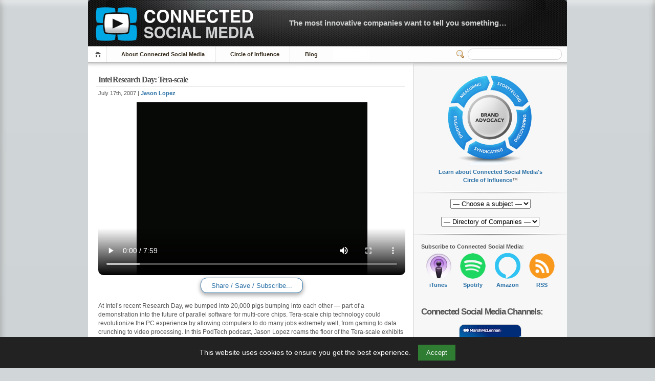

--- FILE ---
content_type: text/html; charset=UTF-8
request_url: https://connectedsocialmedia.com/103/intel-research-day-tera-scale/
body_size: 15496
content:
 <!-- Prevent direct access -->

 <!-- Prevent direct access -->

<!DOCTYPE html PUBLIC "-//W3C//DTD XHTML 1.1//EN" "http://www.w3.org/TR/xhtml11/DTD/xhtml11.dtd">


<html lang="en" xmlns="http://www.w3.org/1999/xhtml">
<head profile="http://gmpg.org/xfn/11">
    <meta name="viewport" content="width=device-width, initial-scale=1">
    <meta http-equiv="Content-Language" CONTENT="EN-US">
	<meta http-equiv="Content-Type" content="text/html; charset=UTF-8" />
 
	<title>Intel Research Day: Tera-scale | Connected Social Media</title>
	
	  

	<meta name="description" content="At Intel&#8217;s recent Research Day, we bumped into 20,000 pigs bumping into each other &#8212; part of a demonstration into the future of parallel software for multi-core chips. Tera-scale chip technology could revolutionize the PC experience by allowing computers to [See the full post&hellip;]" />
	<meta name="keywords" content="Gaming, Intel, multi-core, parallel software, Research Day, Tera-scale, Connected Social Media, Corporate, Intel, Research@Intel" />
	<meta name="robots" content="index,follow">
	<meta property="og:title" content="Intel Research Day: Tera-scale" />
	<meta property="og:description" content="At Intel&#8217;s recent Research Day, we bumped into 20,000 pigs bumping into each other &#8212; part of a demonstration into the future of parallel software for multi-core chips. Tera-scale chip technology could revolutionize the PC experience by allowing computers to [See the full post&hellip;]" />
	<meta property="og:type" content="article" />
	<meta property="og:url" content="https://connectedsocialmedia.com/103/intel-research-day-tera-scale/" />
	<meta property="og:site_name" content="Connected Social Media" />
<meta name="twitter:card" content="summary_large_image" />
<meta name="twitter:title" content="Intel Research Day: Tera-scale" />
<meta name="twitter:description" content="At Intel&#8217;s recent Research Day, we bumped into 20,000 pigs bumping into each other &#8212; part of a demonstration into the future of parallel software for multi-core chips. Tera-scale chip technology could revolutionize the PC experience by allowing computers to [See the full post&hellip;]" />
<meta name="twitter:image" content="https://media7.connectedsocialmedia.com/intel/07/PID_103/Podtech_Intel_Research_Day_Terascale.jpg" />

	<link rel="canonical" href="https://connectedsocialmedia.com/103/intel-research-day-tera-scale/" />
	 <!-- Prevent direct access -->
<script type="application/ld+json">{"@context":"https://schema.org","@graph":[{"@type":"VideoObject","name":"Intel Research Day: Tera-scale","description":"At Intel&#8217;s recent Research Day, we bumped into 20,000 pigs bumping into each other &#8212; part of a demonstration into the future of parallel software for multi-core chips. Tera-scale chip technology could revolutionize the PC experience by allowing computers to [See the full post&hellip;]","uploadDate":"2007-07-17T18:27:19-07:00","contentUrl":"https://media7.connectedsocialmedia.com/intel/07/PID_103/Podtech_Intel_Research_Day_Terascale_ipod.mp4","thumbnailUrl":"https://media7.connectedsocialmedia.com/intel/07/PID_103/Podtech_Intel_Research_Day_Terascale.jpg"},{"@type":"NewsArticle","headline":"Intel Research Day: Tera-scale","description":"At Intel&#8217;s recent Research Day, we bumped into 20,000 pigs bumping into each other &#8212; part of a demonstration into the future of parallel software for multi-core chips. Tera-scale chip technology could revolutionize the PC experience by allowing computers to [See the full post&hellip;]","datePublished":"2007-07-17T18:27:19-07:00","mainEntityOfPage":{"@type":"WebPage","@id":"https://connectedsocialmedia.com/103/intel-research-day-tera-scale/"},"author":{"@type":"Organization","name":"Connected Social Media","url":"https://connectedsocialmedia.com"},"publisher":{"@type":"Organization","name":"Connected Social Media","logo":{"@type":"ImageObject","url":"https://connectedsocialmedia.com/images/Connected_Social_Media_Logo_400.jpg"}},"image":{"@type":"ImageObject","url":"https://media7.connectedsocialmedia.com/intel/07/PID_103/Podtech_Intel_Research_Day_Terascale.jpg"}},{"@type":"BreadcrumbList","itemListElement":[{"@type":"ListItem","position":1,"name":"Connected Social Media","item":"https://connectedsocialmedia.com/category/connected-social-media/"},{"@type":"ListItem","position":2,"name":"Corporate","item":"https://connectedsocialmedia.com/category/corporate/"},{"@type":"ListItem","position":3,"name":"Intel","item":"https://connectedsocialmedia.com/category/intel/"},{"@type":"ListItem","position":4,"name":"Research@Intel","item":"https://connectedsocialmedia.com/category/research-intel/"}]}]}</script>			<meta property="og:image" content="https://media7.connectedsocialmedia.com/intel/07/PID_103/Podtech_Intel_Research_Day_Terascale.jpg" />
		
	


<!-- Favicon Meta -->	
<link rel="apple-touch-icon-precomposed" sizes="57x57" href="https://connectedsocialmedia.com/favicomatic/apple-touch-icon-57x57.png" />
<link rel="apple-touch-icon-precomposed" sizes="114x114" href="https://connectedsocialmedia.com/favicomatic/apple-touch-icon-114x114.png" />
<link rel="apple-touch-icon-precomposed" sizes="72x72" href="https://connectedsocialmedia.com/favicomatic/apple-touch-icon-72x72.png" />
<link rel="apple-touch-icon-precomposed" sizes="144x144" href="https://connectedsocialmedia.com/favicomatic/apple-touch-icon-144x144.png" />
<link rel="apple-touch-icon-precomposed" sizes="60x60" href="https://connectedsocialmedia.com/favicomatic/apple-touch-icon-60x60.png" />
<link rel="apple-touch-icon-precomposed" sizes="120x120" href="https://connectedsocialmedia.com/favicomatic/apple-touch-icon-120x120.png" />
<link rel="apple-touch-icon-precomposed" sizes="76x76" href="https://connectedsocialmedia.com/favicomatic/apple-touch-icon-76x76.png" />
<link rel="apple-touch-icon-precomposed" sizes="152x152" href="https://connectedsocialmedia.com/favicomatic/apple-touch-icon-152x152.png" />
<link rel="icon" type="image/png" href="https://connectedsocialmedia.com/favicomatic/favicon-196x196.png" sizes="196x196" />
<link rel="icon" type="image/png" href="https://connectedsocialmedia.com/favicomatic/favicon-96x96.png" sizes="96x96" />
<link rel="icon" type="image/png" href="https://connectedsocialmedia.com/favicomatic/favicon-32x32.png" sizes="32x32" />
<link rel="icon" type="image/png" href="https://connectedsocialmedia.com/favicomatic/favicon-16x16.png" sizes="16x16" />
<link rel="icon" type="image/png" href="https://connectedsocialmedia.com/favicomatic/favicon-128.png" sizes="128x128" />
<meta name="application-name" content="Connected Social Media"/>
<meta name="msapplication-TileColor" content="#FFFFFF" />
<meta name="msapplication-TileImage" content="https://connectedsocialmedia.com/favicomatic/mstile-144x144.png" />
<meta name="msapplication-square70x70logo" content="https://connectedsocialmedia.com/favicomatic/mstile-70x70.png" />
<meta name="msapplication-square150x150logo" content="https://connectedsocialmedia.com/favicomatic/mstile-150x150.png" />
<meta name="msapplication-wide310x150logo" content="https://connectedsocialmedia.com/favicomatic/mstile-310x150.png" />
<meta name="msapplication-square310x310logo" content="https://connectedsocialmedia.com/favicomatic/mstile-310x310.png" />


<!-- Facebook Meta -->
<!-- Safe block assuming $post is set -->
<meta property="og:image" content="https://media7.connectedsocialmedia.com/intel/07/PID_103/Podtech_Intel_Research_Day_Terascale.jpg" />
<meta property="og:url" content="https://connectedsocialmedia.com/103/intel-research-day-tera-scale/" />


  
<link rel="alternate" 
      type="application/rss+xml" 
      title="Connected Social Media » Feed" 
      href="https://connectedsocialmedia.com/channel/home/" />

	<!-- style START -->
	<!-- default style -->
	<style type="text/css" media="screen">@import url( https://connectedsocialmedia.com/wp-content/themes/inove123_CSM2026/style.css );</style>
	<!-- style END -->

	<!-- script START -->
	<script type="text/javascript" src="https://connectedsocialmedia.com/wp-content/themes/inove123_CSM2026/js/util.js"></script>
    <script type="text/javascript" src="https://connectedsocialmedia.com/wp-content/themes/inove123_CSM2026/js/menu.js"></script>
	<!-- script END -->




<META HTTP-EQUIV="Window-target" CONTENT="_top">
<BASE TARGET="_top">
<SCRIPT TYPE="text/javascript" LANGUAGE=JAVASCRIPT>
<!--
if (top.frames.length!=0)
top.location=self.document.location;
// -->
</SCRIPT>


	<meta name='robots' content='max-image-preview:large' />
<link rel="alternate" type="application/rss+xml" title="Connected Social Media &raquo; Intel Research Day: Tera-scale Comments Feed" href="https://connectedsocialmedia.com/103/intel-research-day-tera-scale/feed/" />
<link rel="alternate" title="oEmbed (JSON)" type="application/json+oembed" href="https://connectedsocialmedia.com/wp-json/oembed/1.0/embed?url=https%3A%2F%2Fconnectedsocialmedia.com%2F103%2Fintel-research-day-tera-scale%2F" />
<link rel="alternate" title="oEmbed (XML)" type="text/xml+oembed" href="https://connectedsocialmedia.com/wp-json/oembed/1.0/embed?url=https%3A%2F%2Fconnectedsocialmedia.com%2F103%2Fintel-research-day-tera-scale%2F&#038;format=xml" />
<style id='wp-img-auto-sizes-contain-inline-css' type='text/css'>
img:is([sizes=auto i],[sizes^="auto," i]){contain-intrinsic-size:3000px 1500px}
/*# sourceURL=wp-img-auto-sizes-contain-inline-css */
</style>
<style id='wp-emoji-styles-inline-css' type='text/css'>

	img.wp-smiley, img.emoji {
		display: inline !important;
		border: none !important;
		box-shadow: none !important;
		height: 1em !important;
		width: 1em !important;
		margin: 0 0.07em !important;
		vertical-align: -0.1em !important;
		background: none !important;
		padding: 0 !important;
	}
/*# sourceURL=wp-emoji-styles-inline-css */
</style>
<link rel='stylesheet' id='mytheme-style-css' href='https://connectedsocialmedia.com/wp-content/themes/inove123_CSM2026/style.css?ver=1753142727' type='text/css' media='all' />
<link rel="https://api.w.org/" href="https://connectedsocialmedia.com/wp-json/" /><link rel="alternate" title="JSON" type="application/json" href="https://connectedsocialmedia.com/wp-json/wp/v2/posts/103" /><link rel="EditURI" type="application/rsd+xml" title="RSD" href="https://connectedsocialmedia.com/xmlrpc.php?rsd" />
<meta name="generator" content="WordPress 6.9" />
<link rel="canonical" href="https://connectedsocialmedia.com/103/intel-research-day-tera-scale/" />
<link rel='shortlink' href='https://connectedsocialmedia.com/?p=103' />
<style id='global-styles-inline-css' type='text/css'>
:root{--wp--preset--aspect-ratio--square: 1;--wp--preset--aspect-ratio--4-3: 4/3;--wp--preset--aspect-ratio--3-4: 3/4;--wp--preset--aspect-ratio--3-2: 3/2;--wp--preset--aspect-ratio--2-3: 2/3;--wp--preset--aspect-ratio--16-9: 16/9;--wp--preset--aspect-ratio--9-16: 9/16;--wp--preset--color--black: #000000;--wp--preset--color--cyan-bluish-gray: #abb8c3;--wp--preset--color--white: #ffffff;--wp--preset--color--pale-pink: #f78da7;--wp--preset--color--vivid-red: #cf2e2e;--wp--preset--color--luminous-vivid-orange: #ff6900;--wp--preset--color--luminous-vivid-amber: #fcb900;--wp--preset--color--light-green-cyan: #7bdcb5;--wp--preset--color--vivid-green-cyan: #00d084;--wp--preset--color--pale-cyan-blue: #8ed1fc;--wp--preset--color--vivid-cyan-blue: #0693e3;--wp--preset--color--vivid-purple: #9b51e0;--wp--preset--gradient--vivid-cyan-blue-to-vivid-purple: linear-gradient(135deg,rgb(6,147,227) 0%,rgb(155,81,224) 100%);--wp--preset--gradient--light-green-cyan-to-vivid-green-cyan: linear-gradient(135deg,rgb(122,220,180) 0%,rgb(0,208,130) 100%);--wp--preset--gradient--luminous-vivid-amber-to-luminous-vivid-orange: linear-gradient(135deg,rgb(252,185,0) 0%,rgb(255,105,0) 100%);--wp--preset--gradient--luminous-vivid-orange-to-vivid-red: linear-gradient(135deg,rgb(255,105,0) 0%,rgb(207,46,46) 100%);--wp--preset--gradient--very-light-gray-to-cyan-bluish-gray: linear-gradient(135deg,rgb(238,238,238) 0%,rgb(169,184,195) 100%);--wp--preset--gradient--cool-to-warm-spectrum: linear-gradient(135deg,rgb(74,234,220) 0%,rgb(151,120,209) 20%,rgb(207,42,186) 40%,rgb(238,44,130) 60%,rgb(251,105,98) 80%,rgb(254,248,76) 100%);--wp--preset--gradient--blush-light-purple: linear-gradient(135deg,rgb(255,206,236) 0%,rgb(152,150,240) 100%);--wp--preset--gradient--blush-bordeaux: linear-gradient(135deg,rgb(254,205,165) 0%,rgb(254,45,45) 50%,rgb(107,0,62) 100%);--wp--preset--gradient--luminous-dusk: linear-gradient(135deg,rgb(255,203,112) 0%,rgb(199,81,192) 50%,rgb(65,88,208) 100%);--wp--preset--gradient--pale-ocean: linear-gradient(135deg,rgb(255,245,203) 0%,rgb(182,227,212) 50%,rgb(51,167,181) 100%);--wp--preset--gradient--electric-grass: linear-gradient(135deg,rgb(202,248,128) 0%,rgb(113,206,126) 100%);--wp--preset--gradient--midnight: linear-gradient(135deg,rgb(2,3,129) 0%,rgb(40,116,252) 100%);--wp--preset--font-size--small: 13px;--wp--preset--font-size--medium: 20px;--wp--preset--font-size--large: 36px;--wp--preset--font-size--x-large: 42px;--wp--preset--spacing--20: 0.44rem;--wp--preset--spacing--30: 0.67rem;--wp--preset--spacing--40: 1rem;--wp--preset--spacing--50: 1.5rem;--wp--preset--spacing--60: 2.25rem;--wp--preset--spacing--70: 3.38rem;--wp--preset--spacing--80: 5.06rem;--wp--preset--shadow--natural: 6px 6px 9px rgba(0, 0, 0, 0.2);--wp--preset--shadow--deep: 12px 12px 50px rgba(0, 0, 0, 0.4);--wp--preset--shadow--sharp: 6px 6px 0px rgba(0, 0, 0, 0.2);--wp--preset--shadow--outlined: 6px 6px 0px -3px rgb(255, 255, 255), 6px 6px rgb(0, 0, 0);--wp--preset--shadow--crisp: 6px 6px 0px rgb(0, 0, 0);}:where(.is-layout-flex){gap: 0.5em;}:where(.is-layout-grid){gap: 0.5em;}body .is-layout-flex{display: flex;}.is-layout-flex{flex-wrap: wrap;align-items: center;}.is-layout-flex > :is(*, div){margin: 0;}body .is-layout-grid{display: grid;}.is-layout-grid > :is(*, div){margin: 0;}:where(.wp-block-columns.is-layout-flex){gap: 2em;}:where(.wp-block-columns.is-layout-grid){gap: 2em;}:where(.wp-block-post-template.is-layout-flex){gap: 1.25em;}:where(.wp-block-post-template.is-layout-grid){gap: 1.25em;}.has-black-color{color: var(--wp--preset--color--black) !important;}.has-cyan-bluish-gray-color{color: var(--wp--preset--color--cyan-bluish-gray) !important;}.has-white-color{color: var(--wp--preset--color--white) !important;}.has-pale-pink-color{color: var(--wp--preset--color--pale-pink) !important;}.has-vivid-red-color{color: var(--wp--preset--color--vivid-red) !important;}.has-luminous-vivid-orange-color{color: var(--wp--preset--color--luminous-vivid-orange) !important;}.has-luminous-vivid-amber-color{color: var(--wp--preset--color--luminous-vivid-amber) !important;}.has-light-green-cyan-color{color: var(--wp--preset--color--light-green-cyan) !important;}.has-vivid-green-cyan-color{color: var(--wp--preset--color--vivid-green-cyan) !important;}.has-pale-cyan-blue-color{color: var(--wp--preset--color--pale-cyan-blue) !important;}.has-vivid-cyan-blue-color{color: var(--wp--preset--color--vivid-cyan-blue) !important;}.has-vivid-purple-color{color: var(--wp--preset--color--vivid-purple) !important;}.has-black-background-color{background-color: var(--wp--preset--color--black) !important;}.has-cyan-bluish-gray-background-color{background-color: var(--wp--preset--color--cyan-bluish-gray) !important;}.has-white-background-color{background-color: var(--wp--preset--color--white) !important;}.has-pale-pink-background-color{background-color: var(--wp--preset--color--pale-pink) !important;}.has-vivid-red-background-color{background-color: var(--wp--preset--color--vivid-red) !important;}.has-luminous-vivid-orange-background-color{background-color: var(--wp--preset--color--luminous-vivid-orange) !important;}.has-luminous-vivid-amber-background-color{background-color: var(--wp--preset--color--luminous-vivid-amber) !important;}.has-light-green-cyan-background-color{background-color: var(--wp--preset--color--light-green-cyan) !important;}.has-vivid-green-cyan-background-color{background-color: var(--wp--preset--color--vivid-green-cyan) !important;}.has-pale-cyan-blue-background-color{background-color: var(--wp--preset--color--pale-cyan-blue) !important;}.has-vivid-cyan-blue-background-color{background-color: var(--wp--preset--color--vivid-cyan-blue) !important;}.has-vivid-purple-background-color{background-color: var(--wp--preset--color--vivid-purple) !important;}.has-black-border-color{border-color: var(--wp--preset--color--black) !important;}.has-cyan-bluish-gray-border-color{border-color: var(--wp--preset--color--cyan-bluish-gray) !important;}.has-white-border-color{border-color: var(--wp--preset--color--white) !important;}.has-pale-pink-border-color{border-color: var(--wp--preset--color--pale-pink) !important;}.has-vivid-red-border-color{border-color: var(--wp--preset--color--vivid-red) !important;}.has-luminous-vivid-orange-border-color{border-color: var(--wp--preset--color--luminous-vivid-orange) !important;}.has-luminous-vivid-amber-border-color{border-color: var(--wp--preset--color--luminous-vivid-amber) !important;}.has-light-green-cyan-border-color{border-color: var(--wp--preset--color--light-green-cyan) !important;}.has-vivid-green-cyan-border-color{border-color: var(--wp--preset--color--vivid-green-cyan) !important;}.has-pale-cyan-blue-border-color{border-color: var(--wp--preset--color--pale-cyan-blue) !important;}.has-vivid-cyan-blue-border-color{border-color: var(--wp--preset--color--vivid-cyan-blue) !important;}.has-vivid-purple-border-color{border-color: var(--wp--preset--color--vivid-purple) !important;}.has-vivid-cyan-blue-to-vivid-purple-gradient-background{background: var(--wp--preset--gradient--vivid-cyan-blue-to-vivid-purple) !important;}.has-light-green-cyan-to-vivid-green-cyan-gradient-background{background: var(--wp--preset--gradient--light-green-cyan-to-vivid-green-cyan) !important;}.has-luminous-vivid-amber-to-luminous-vivid-orange-gradient-background{background: var(--wp--preset--gradient--luminous-vivid-amber-to-luminous-vivid-orange) !important;}.has-luminous-vivid-orange-to-vivid-red-gradient-background{background: var(--wp--preset--gradient--luminous-vivid-orange-to-vivid-red) !important;}.has-very-light-gray-to-cyan-bluish-gray-gradient-background{background: var(--wp--preset--gradient--very-light-gray-to-cyan-bluish-gray) !important;}.has-cool-to-warm-spectrum-gradient-background{background: var(--wp--preset--gradient--cool-to-warm-spectrum) !important;}.has-blush-light-purple-gradient-background{background: var(--wp--preset--gradient--blush-light-purple) !important;}.has-blush-bordeaux-gradient-background{background: var(--wp--preset--gradient--blush-bordeaux) !important;}.has-luminous-dusk-gradient-background{background: var(--wp--preset--gradient--luminous-dusk) !important;}.has-pale-ocean-gradient-background{background: var(--wp--preset--gradient--pale-ocean) !important;}.has-electric-grass-gradient-background{background: var(--wp--preset--gradient--electric-grass) !important;}.has-midnight-gradient-background{background: var(--wp--preset--gradient--midnight) !important;}.has-small-font-size{font-size: var(--wp--preset--font-size--small) !important;}.has-medium-font-size{font-size: var(--wp--preset--font-size--medium) !important;}.has-large-font-size{font-size: var(--wp--preset--font-size--large) !important;}.has-x-large-font-size{font-size: var(--wp--preset--font-size--x-large) !important;}
/*# sourceURL=global-styles-inline-css */
</style>
</head>


<body>
<!-- wrap START -->
<div id="wrap">
<!-- container START -->
<div id="container">

 <!-- Prevent direct access -->
<!-- header START -->
<div id="header">
	<div id="caption">
		<h2 id="logo"><a href="https://connectedsocialmedia.com/"><img src="https://ConnectedSocialMedia.com/images/Connected_Social_Media_Logo_Title.gif" alt="Connected Social Media Logo" fetchpriority="high"></a></h2>
<div id="tagline"><a href="https://connectedsocialmedia.com/what-is-connected-social-media/">The most innovative companies want to tell you something&#8230;</a></div>
	</div>


	<!-- navigation START -->
	<div id="navigation">
		<ul id="menus">
			<li class="page_item"><a class="home" title="Home" href="https://connectedsocialmedia.com/">Home</a></li>
			<li class="page_item page-item-7488 page_item_has_children"><a href="https://connectedsocialmedia.com/about-connected-social-media/">About Connected Social Media</a>
<ul class='children'>
	<li class="page_item page-item-7490 page_item_has_children"><a href="https://connectedsocialmedia.com/about-connected-social-media/meet-the-team/">Meet the Team</a></li>
	<li class="page_item page-item-3617"><a href="https://connectedsocialmedia.com/about-connected-social-media/contact-us/">Contact Us</a></li>
	<li class="page_item page-item-4249 page_item_has_children"><a href="https://connectedsocialmedia.com/about-connected-social-media/jobs/">Now Hiring</a></li>
	<li class="page_item page-item-4689"><a href="https://connectedsocialmedia.com/about-connected-social-media/privacyterms/">Privacy/Terms</a></li>
</ul>
</li>
<li class="page_item page-item-7064 page_item_has_children"><a href="https://connectedsocialmedia.com/influence/">Circle of Influence</a>
<ul class='children'>
	<li class="page_item page-item-7066"><a href="https://connectedsocialmedia.com/influence/brand-advocacy/">Brand Advocacy</a></li>
	<li class="page_item page-item-7068"><a href="https://connectedsocialmedia.com/influence/storytelling/">Storytelling</a></li>
	<li class="page_item page-item-7070"><a href="https://connectedsocialmedia.com/influence/discovering/">Discovering</a></li>
	<li class="page_item page-item-7072"><a href="https://connectedsocialmedia.com/influence/syndicating/">Syndicating</a></li>
	<li class="page_item page-item-7074"><a href="https://connectedsocialmedia.com/influence/engaging/">Engaging</a></li>
	<li class="page_item page-item-7076"><a href="https://connectedsocialmedia.com/influence/measuring/">Measuring</a></li>
</ul>
</li>
<li class="page_item page-item-11373"><a href="https://blog.connectedsocialmedia.com">Blog</a></li>
<!--			<li><a class="lastmenu" href="javascript:void(0);"></a></li> -->
		</ul>


		<!-- searchbox START -->
		<div id="searchbox">
				<form action="/index.php" method="get">
					<div class="content">
						<input type="text" aria-label="Search" class="textfield" name="s" size="24" value="" />
						<span class="switcher" >Switcher</span>
					</div>
				</form>
		</div>
		<!-- searchbox END -->

		<div class="fixed"></div>
	</div>
	<!-- navigation END -->

	<div class="fixed"></div>
</div>
<!-- header END -->

<!-- content START -->
<div id="content">

	<!-- main START -->
	<div id="main">

 

<!--   THIS STRIPS THE META DATA FROM THE csmedia AND PUTS IT IN MEDIAFILE STRING  -->


<div class="post" id="post-&lt;?php the_ID(); ?&gt;">
	<h1>Intel Research Day: Tera-scale</h1>
	<div class="info">
		<span class="date">July 17th, 2007		| 
<a href="https://connectedsocialmedia.com/author/jason-lopez/" title="Posts by Jason Lopez" rel="author">Jason Lopez</a>		</span> 
		<div class="act">
<!-- KJE  Comments Stripped-->

			<div class="fixed">
			</div>
		</div>
		<div class="fixed">
		</div>
	</div>
	<div class="content">


<!-- KJE -->
		

<video src="https://media7.connectedsocialmedia.com/intel/07/PID_103/Podtech_Intel_Research_Day_Terascale_ipod.mp4" controls height="338" width="600" preload="auto" poster="https://media7.connectedsocialmedia.com/intel/07/PID_103/Podtech_Intel_Research_Day_Terascale.jpg" style="border-radius:10px;" playsinline></video>



		



<!-- /KJE -->
		


<!-- Begin Share -->



 


<!-- CSM player -->

<center><button class="sssbutton" onclick="myShareFunction()">&nbsp;&nbsp;Share / Save / Subscribe...&nbsp;&nbsp;</button></center>

<div id="shareSheet">



<strong>Share this post:</strong><br>
<a href="https://www.facebook.com/sharer/sharer.php?u=https://connectedsocialmedia.com/103/intel-research-day-tera-scale/">Facebook</a> | 
<a href="https://twitter.com/home?status=Intel Research Day: Tera-scale https://connectedsocialmedia.com/103">Twitter</a> |
<a href="https://plus.google.com/share?url=https://connectedsocialmedia.com/103/intel-research-day-tera-scale/">Google+</a> |
<a href="https://www.linkedin.com/shareArticle?mini=true&url=https://connectedsocialmedia.com/103/intel-research-day-tera-scale/&title=Intel Research Day: Tera-scale&summary=At Intel\'s recent Research Day, we bumped into 20,000 pigs bumping into each other -- part of a demonstration into the future of parallel software for multi-core chips. Tera-scale chip technology could revolutionize the PC experience by allowing computers to do many jobs extremely well, from gaming to data crunching to video processing. In this PodTech podcast, Jason Lopez roams the floor of the Tera-scale exhibits and finds an 80-core demo, an explanation of the pigs, and a medical records technology ready to take full advantage of more cores.&source=Connected%20Social%20Media">LinkedIn</a> |
<a href="https://pinterest.com/pin/create/button/?url=https://connectedsocialmedia.com/103/intel-research-day-tera-scale/&media=<br />
<b>Warning</b>:  Undefined variable $image in <b>/homepages/35/d271395989/htdocs/csm2026/wp-content/themes/inove123_CSM2026/single.php</b> on line <b>140</b><br />
&description=Intel Research Day: Tera-scale">Pinterest</a> |
<a href="https://www.reddit.com/submit?url=https://connectedsocialmedia.com/103/intel-research-day-tera-scale/&title=Intel Research Day: Tera-scale">Reddit</a> |
<a href="mailto:?&subject=Intel Research Day: Tera-scale&body=https://connectedsocialmedia.com/103/intel-research-day-tera-scale/%0D%0A%0D%0AAt Intel\'s recent Research Day, we bumped into 20,000 pigs bumping into each other -- part of a demonstration into the future of parallel software for multi-core chips. Tera-scale chip technology could revolutionize the PC experience by allowing computers to do many jobs extremely well, from gaming to data crunching to video processing. In this PodTech podcast, Jason Lopez roams the floor of the Tera-scale exhibits and finds an 80-core demo, an explanation of the pigs, and a medical records technology ready to take full advantage of more cores.">Email</a> 
 <br>&nbsp;<br>

<strong>This post can be linked to directly with the following short URL:</strong><br>

<input type="text" style="width: 250px;" value="https://connectedsocialmedia.com/103" id="urlInput"><br>

<div class="tooltip">
<button onclick="urlFunction()" onmouseout="outurlFunc()">
  <span class="tooltiptext" id="urlTooltip">&nbsp;&nbsp;Copy short URL to clipboard&nbsp;&nbsp;</span>
  &nbsp;&nbsp;Copy short URL to clipboard&nbsp;&nbsp;
  </button>
</div>



 
 
 <br>&nbsp;<br>
<strong>The video player code can be adjusted to different sizes:</strong><br>


<!--  chunk 1 -->



<input type="text" style="width: 590px;" value="&lt;!-- Make sure to replace YourWidth and YourHeight --&gt;&lt;video src=&quot;https://media7.connectedsocialmedia.com/intel/07/PID_103/Podtech_Intel_Research_Day_Terascale_ipod.mp4&quot; controls=&quot;controls&quot; width=&quot;YourWidth&quot; height=&quot;YourHeight&quot; poster=&quot;https://media7.connectedsocialmedia.com/intel/07/PID_103/Podtech_Intel_Research_Day_Terascale.jpg&quot;&gt;&lt;/video&gt;&lt;br&gt;See original post on &lt;a href=&quot;https://connectedsocialmedia.com/103/intel-research-day-tera-scale/&quot;&gt;ConnectedSocialMedia.com&lt;/a&gt;. See channel on &lt;a href=&quot;https://itunes.apple.com/us/podcast/connected-social-media/id307065142?mt=2&quot;&gt;iTunes&lt;/a&gt;.&lt;!-- For width and height. use a 16:9 aspect ratio like 640x360, 1280x720 --&gt;" id="mediaCode"><br>

<div class="tooltip">
<button onclick="myCodeFunction()" onmouseout="outCodeFunc()">
  <span class="tooltiptext" id="myTooltipCode">&nbsp;&nbsp;Copy player code to clipboard&nbsp;&nbsp;</span>
&nbsp;&nbsp;Copy player code to clipboard&nbsp;&nbsp;
  </button>
  </div>



<!-- chunk 2 -->







<br>&nbsp;<br>
<strong>This video file can be linked to by copying the following URL:</strong><br>

<input type="text" style="width: 585px;" value="https://media7.connectedsocialmedia.com/intel/07/PID_103/Podtech_Intel_Research_Day_Terascale_ipod.mp4" id="myLinkInput"><br>

<div class="tooltip">
<button onclick="myLinkFunction()" onmouseout="outLinkFunc()">
  <span class="tooltiptext" id="myLinkTooltip">&nbsp;&nbsp;Copy URL to clipboard&nbsp;&nbsp;</span>
  &nbsp;&nbsp;Copy URL to clipboard&nbsp;&nbsp;
  </button>
</div>




<br>&nbsp;<br> <strong><a href="https://media7.connectedsocialmedia.com/intel/07/PID_103/Podtech_Intel_Research_Day_Terascale_ipod.mp4">Right/Ctrl-click to download the video file</a>.</strong>


 <!-- End if csmedia -->

<!-- Embed Share -->
		

<!-- End embed Share -->


<!-- Subscribe -->
<br>&nbsp;<br>
<strong>Subscribe:</strong><br>
Connected Social Media - <a href="https://itunes.apple.com/us/podcast/connected-social-media/id307065142?mt=2">iTunes</a> | <a href="https://open.spotify.com/show/6hkymLbAFilRcov7J8tMr8?si=JDIQnYmTSsCJI70hwH7thA">Spotify</a> | <a href="https://www.youtube.com/@connectedsocialmedia-podcasts">YouTube</a> | <a href="https://twitter.com/ConnectedSMedia">Twitter</a> | <a href="https://connectedsocialmedia.com/channel/home/">RSS Feed</a><br>
	Intel - <a href="https://itunes.apple.com/us/podcast/intel-connected-social-media/id307461002?mt=2">iTunes</a> | <a href="https://open.spotify.com/show/2RFk7FCBsPrWb6JyS0olOg?si=91tP0ympSMKfo9TRh4SiBA">Spotify</a> | <a href="https://connectedsocialmedia.com/channel/intel/">RSS Feed</a><br>
	<!-- End Subscribe -->


</div>

<script>
function myShareFunction() {
  var x = document.getElementById("shareSheet");
  if (x.style.display === "block") {
    x.style.display = "none";
  } else {
    x.style.display = "block";
  }
}
</script>


<!-- END CSM player -->



&nbsp;<br>


<p>At Intel&#8217;s recent Research Day, we bumped into 20,000 pigs bumping into each other &#8212; part of a demonstration into the future of parallel software for multi-core chips. Tera-scale chip technology could revolutionize the PC experience by allowing computers to do many jobs extremely well, from gaming to data crunching to video processing. In this PodTech podcast, Jason Lopez roams the floor of the Tera-scale exhibits and finds an 80-core demo, an explanation of the pigs, and a medical records technology ready to take full advantage of more cores.</p>




<!-- Begin Transcript -->




<!-- End Transcript -->

		<p class="under">
			<span class="tags"><strong>Tags:</strong> 
<a href="https://connectedsocialmedia.com/tag/gaming/" rel="tag">Gaming</a>, <a href="https://connectedsocialmedia.com/tag/intel/" rel="tag">Intel</a>, <a href="https://connectedsocialmedia.com/tag/multi-core/" rel="tag">multi-core</a>, <a href="https://connectedsocialmedia.com/tag/parallel-software/" rel="tag">parallel software</a>, <a href="https://connectedsocialmedia.com/tag/research-day/" rel="tag">Research Day</a>, <a href="https://connectedsocialmedia.com/tag/tera-scale/" rel="tag">Tera-scale</a>			</span>
		<br>&nbsp;<br>
				
			<span class="categories"><strong>Posted in:</strong>  
<a href="https://connectedsocialmedia.com/category/connected-social-media/" rel="category tag">Connected Social Media</a>, <a href="https://connectedsocialmedia.com/category/corporate/" rel="category tag">Corporate</a>, <a href="https://connectedsocialmedia.com/category/intel/" rel="category tag">Intel</a>, <a href="https://connectedsocialmedia.com/category/research-intel/" rel="category tag">Research@Intel</a>			</span>
<br>&nbsp;<br>

		</p>


		<div class="fixed">
		</div>
<br>&nbsp;<br>
<div class="related-posts"><h3>Related Posts</h3><ul><li><a href="https://connectedsocialmedia.com/20779/using-nlp-to-streamline-failure-mode-and-effects-analysis-fmea/">Using NLP to Streamline Failure Mode and Effects Analysis (FMEA)</a></li><li><a href="https://connectedsocialmedia.com/20692/2023-2024-intel-it-annual-performance-report/">2023-2024 Intel IT Annual Performance Report</a></li><li><a href="https://connectedsocialmedia.com/20661/intel-operations-recon-enabling-simulation-across-systems-and-processes/">Intel Operations Recon – Enabling Simulation Across Systems and Processes</a></li><li><a href="https://connectedsocialmedia.com/16882/audio-white-paper-data-center-strategy-leading-intels-business-transformation/">Audio White Paper: Data Center Strategy Leading Intel&#8217;s Business Transformation</a></li><li><a href="https://connectedsocialmedia.com/20390/embracing-windows-11-upgrade-for-intel-architecture-benefits/">Embracing Windows 11 Upgrade for Intel Architecture Benefits</a></li><li><a href="https://connectedsocialmedia.com/20384/itintel-granulate-optimizes-memory-and-cpu-utilization-in-intel-its-cloudera-platform/">IT@Intel: Granulate Optimizes Memory and CPU Utilization in Intel IT’s Cloudera Platform</a></li><li><a href="https://connectedsocialmedia.com/20359/itintel-data-center-strategy-leading-intels-business-transformation-3/">IT@Intel: Data Center Strategy Leading Intel’s Business Transformation</a></li><li><a href="https://connectedsocialmedia.com/20330/hugging-face-and-intel-driving-towards-practical-faster-democratized-and-ethical-ai-solutions/">Hugging Face and Intel &#8211; Driving Towards Practical, Faster, Democratized and Ethical AI solutions</a></li><li><a href="https://connectedsocialmedia.com/20341/safehouse-initiative-podcast-conversations-in-the-cloud-episode-294-part-3/">Safehouse Initiative Podcast &#8211; Conversations in the Cloud &#8211; Episode 294 &#8211; Part 3</a></li><li><a href="https://connectedsocialmedia.com/20339/safehouse-initiative-podcast-conversations-in-the-cloud-episode-294-part-2/">Safehouse Initiative Podcast &#8211; Conversations in the Cloud &#8211; Episode 294 &#8211; Part 2</a></li></ul></div>


		
<br>&nbsp;<br>
		
	
		<div class="fixed">
		</div>


	</div>
</div>





<!-- KJE Add Client Footer Content Links here -->


<!-- KJE END Client Footer Content Links -->


<!-- KJE NO Comments php include('templates/comments.php'); -->

<div id="postnavi">
	<span class="prev"><a href="https://connectedsocialmedia.com/2576/gms-lansing-delta-township-plant/" rel="next">GM&#8217;s Lansing Delta Township Plant</a>	</span> <span class="next">
<a href="https://connectedsocialmedia.com/1477/project-indiana-points-to-the-future-of-solaris/" rel="prev">Project Indiana points to the future of Solaris</a>	</span> 
	<div class="fixed">
	</div>
</div>

 <!-- Prevent direct access -->
	</div>
	<!-- main END -->

	
<!-- sidebar START -->
<div id="sidebar">

<!-- sidebar north START -->
<div id="northsidebar" class="sidebar">



<div class="widget">
<center>

<a href="https://connectedsocialmedia.com/circle-of-influence/"><img src="https://ConnectedSocialMedia.com/images/Circle_of_Influence_Thumb.jpg" width=175 height=182 alt="Connected Social Media - Circle of Influence"></a><br>
<a href="https://connectedsocialmedia.com/circle-of-influence/">Learn about Connected Social Media's<br>Circle of Influence</a>&#8482;</center>
</div>


<!-- Corporate Directory -->

<div class="widget">
<div align="center">
<select aria-label="Directory of Companies" name="sample" onchange="location = this.value;">
        <option value="">— Choose a subject —</option>
        <option value="https://blog.connectedsocialmedia.com/">Blog</option>
        <option value="">—-—</option>
        <option value="https://connectedsocialmedia.com/category/artificial-intelligence/">Artificial Intelligence</option>
        <option value="https://connectedsocialmedia.com/category/cloud-computing/">Cloud Computing</option>
        <option value="https://connectedsocialmedia.com/category/healthcare/">Healthcare</option>
        <option value="https://connectedsocialmedia.com/tag/it-best-practices/">IT Best Practices</option>
        <option value="https://connectedsocialmedia.com/category/data-centers/">Data Centers</option>
        <option value="https://connectedsocialmedia.com/category/virtualization/">Virtualization</option>
        <option value="https://connectedsocialmedia.com/category/security/">Security</option>
        <option value="https://connectedsocialmedia.com/tag/it-business-value/">IT Business Value</option>
        <option value="https://beta.connectedsocialmedia.com/tag/iot/">IoT</option>
        <option value="">—-—</option>
        <option value="https://connectedsocialmedia.com/category/it-white-papers/">IT White Papers</option>
        <option value="https://connectedsocialmedia.com/category/video-podcast/">Video Podcasts</option>
        <option value="https://connectedsocialmedia.com/category/audio-podcast/">Audio Podcasts</option>
 </select> 
<br>&nbsp;<br>
<select aria-label="Directory of Companies" name="sample" onchange="location = this.value;">
<option value="">— Directory of Companies —</option>
<option value="https://connectedsocialmedia.com/tag/adobe/">Adobe</option>
<option value="https://connectedsocialmedia.com/tag/amd/">AMD</option>
<option value="https://connectedsocialmedia.com/tag/apple/">Apple</option>
<option value="https://connectedsocialmedia.com/tag/att/">AT&T</option>
<option value="https://connectedsocialmedia.com/tag/barracuda-networks/">Barracuda Networks</option>
<option value="https://connectedsocialmedia.com/tag/bearingpoint/">Bearing Point</option>
<option value="https://connectedsocialmedia.com/category/business-group-on-health/">Business Group on Health</option>
<option value="https://connectedsocialmedia.com/tag/cisco/">Cisco</option>
<option value="https://connectedsocialmedia.com/tag/dell/">Dell</option>
<option value="https://connectedsocialmedia.com/tag/emc/">EMC</option>
<option value="https://connectedsocialmedia.com/tag/facebook/">Facebook</option>
<option value="https://connectedsocialmedia.com/tag/forrester/">Forrester</option>
<option value="https://connectedsocialmedia.com/tag/gartner/">Gartner</option>
<option value="https://connectedsocialmedia.com/tag/gm/">GM</option>
<option value="https://connectedsocialmedia.com/tag/hitachi/">Hitachi</option>
<option value="https://connectedsocialmedia.com/category/hpe-hewlett-packard-enterprise/">HPE</option>
<option value="https://connectedsocialmedia.com/tag/ibm/">IBM</option>
<option value="https://connectedsocialmedia.com/tag/intel/">Intel</option>
<option value="https://connectedsocialmedia.com/tag/lsi/">LSI</option>
<option value="https://connectedsocialmedia.com/tag/marsh-mclennan/">Marsh McLennan</option>
<option value="https://connectedsocialmedia.com/tag/microsoft/">Microsoft</option>
<option value="https://connectedsocialmedia.com/tag/mixamo/">Mixamo</option>
<option value="https://connectedsocialmedia.com/tag/netgear/">NETGEAR</option>
<option value="https://connectedsocialmedia.com/tag/nutanix/">Nutanix</option>
<option value="https://connectedsocialmedia.com/tag/nvidia/">NVIDIA</option>
<option value="https://connectedsocialmedia.com/tag/oracle/">Oracle</option>
<option value="https://connectedsocialmedia.com/tag/scale-venture-partners/">Scale Venture Partners</option>
<option value="https://connectedsocialmedia.com/tag/seagate/">Seagate</option>
<option value="https://connectedsocialmedia.com/tag/sony/">Sony</option>
<option value="https://connectedsocialmedia.com/tag/stanford/">Stanford</option>
<option value="https://connectedsocialmedia.com/tag/symantec/">Symantec</option>
<option value="https://connectedsocialmedia.com/tag/venture-valkyrie/">Venture Valkyrie</option>
<option value="https://connectedsocialmedia.com/tag/verizon/">Verizon</option>
<option value="https://connectedsocialmedia.com/tag/webex/">WebEx</option>
<option value="https://connectedsocialmedia.com/tag/western-digital/">Western Digital</option>
<option value="https://connectedsocialmedia.com/tag/xo/">XO</option>
 </select> 

</div>
</div>


</div>
<!-- sidebar north END -->

<div id="centersidebar">
<strong>Subscribe to Connected Social Media:</strong><br>
<div class="subscriptions">
  <a href="https://itunes.apple.com/us/podcast/connected-social-media/id307065142"><img src="https://ConnectedSocialMedia.com/images/iTunes_Podcast_Logo_ConnectedSocialMedia_110.jpg" height="50" width="50" alt="iTunes Podcast Logo"></a><br>
  <a href="https://itunes.apple.com/us/podcast/connected-social-media/id307065142">iTunes</a>
</div>
<div class="subscriptions">
<a href="https://open.spotify.com/show/6hkymLbAFilRcov7J8tMr8?si=JDIQnYmTSsCJI70hwH7thA"><img src="https://ConnectedSocialMedia.com/images/Spotify_Logo_120.png" height="50" width="50" alt="Spotify Podcast Logo"></a><br>
<a href="https://open.spotify.com/show/6hkymLbAFilRcov7J8tMr8?si=JDIQnYmTSsCJI70hwH7thA">Spotify</a>
</div>
<div class="subscriptions">
<div class="tooltipicon">
<a href="https://music.amazon.com/podcasts/1319fe29-4b0c-44fb-bf8a-533db15d2df5/connected-social-media"><img src="https://ConnectedSocialMedia.com/images/alexa_icon_50.png" height="50" width="50" alt="Alexa Logo"></a><br>
<a href="https://music.amazon.com/podcasts/1319fe29-4b0c-44fb-bf8a-533db15d2df5/connected-social-media">Amazon</a>
<span class="tooltipicontext">Say, "Alexa play the podcast Connected Social Media"</span>
</div>
</div>
<div class="subscriptions">
<a href="https://connectedsocialmedia.com/channel/home/"><img src="https://ConnectedSocialMedia.com/images/RSS_Logo_120.png" height="50" width="50" alt="RSS Logo"></a><br>
<a href="https://connectedsocialmedia.com/channel/home/">RSS</a>
</div>

<div class="subsclear"></div>


<br>&nbsp;<br>
<h3>Connected Social Media Channels:</h3>	<!-- sidebar east START -->
<br>
<center>
<a href="https://connectedsocialmedia.com/category/this-moment-matters/"><img src="https://ConnectedSocialMedia.com/images/Social_Media_Showcase_Logos/This_Moment_Matters_120x120.jpg" alt="This Moment Matters" style="border-radius:10px;border: 1px solid lightgray;"></a><br>
<a href="https://connectedsocialmedia.com/category/this-moment-matters/">Episode 6 | Risk and Opportunity in the World’s Permacrisis</a>
<br>&nbsp;<br>
<a href="https://connectedsocialmedia.com/category/business-group-on-health/"><img src="https://ConnectedSocialMedia.com/images/Social_Media_Showcase_Logos/BusinessGroupOnHealthPodcast_120.jpg" alt="Tech Barometer - From The Forecast by Nutanix" style="border-radius:10px;border: 1px solid lightgray;"></a><br>
<a href="https://connectedsocialmedia.com/category/business-group-on-health/">A Turning Point for Alzheimer’s: Study Shows New Future for Brain Health</a>
<br>&nbsp;<br>
<a href="https://connectedsocialmedia.com/category/tech-barometer-from-the-forecast-by-nutanix/"><img src="https://ConnectedSocialMedia.com/images/Social_Media_Showcase_Logos/Tech_Barometer_Forecast_Nutanix_120.jpg" alt="Tech Barometer - From The Forecast by Nutanix" style="border-radius:10px;border: 1px solid lightgray;"></a><br>
<a href="https://connectedsocialmedia.com/category/tech-barometer-from-the-forecast-by-nutanix/">Finding Clarity During EUC Industry Disruption</a>
<br>&nbsp;<br>
<a href="https://connectedsocialmedia.com/category/code-together/"><img src="https://ConnectedSocialMedia.com/images/Social_Media_Showcase_Logos/Code_Together_Podcast_120.jpg" alt="Code Together Podcast" style="border-radius:10px;border: 1px solid lightgray;"></a><br>
<a href="https://connectedsocialmedia.com/category/code-together/">Hugging Face and Intel &#8211; Driving Towards Practical, Faster, Democratized and Ethical AI solutions</a>
<br>&nbsp;<br>
<a href="https://connectedsocialmedia.com/category/open-source-voices/"><img src="https://ConnectedSocialMedia.com/images/Social_Media_Showcase_Logos/Open_Source_Voices_Podcast_120x120.jpg" alt="Open Source Voices" style="border-radius:10px;border: 1px solid lightgray;"></a><br>
<a href="https://connectedsocialmedia.com/category/open-source-voices/">Breaking Ground to Deliver New Form Factors – Open Source Voices – Episode 7</a>
<br>&nbsp;<br>
<a href="https://connectedsocialmedia.com/category/intel-conversations-in-the-cloud/"><img src="https://ConnectedSocialMedia.com/images/Social_Media_Showcase_Logos/Intel_Conversations_In_The_Cloud_Logo_120.jpg" alt="Intel Conversations in the Cloud" style="border-radius:10px;border: 1px solid lightgray;"></a><br>
<a href="https://connectedsocialmedia.com/category/intel-conversations-in-the-cloud/">Safehouse Initiative Podcast &#8211; Conversations in the Cloud &#8211; Episode 294 &#8211; Part 3</a>
<br>&nbsp;<br>
<a href="https://connectedsocialmedia.com/category/tech-tonics/"><img src="https://ConnectedSocialMedia.com/images/Social_Media_Showcase_Logos/Tech_Tonics_Podcast_Logo_120.jpg" alt="Tech Tonics" style="border-radius:10px;border: 1px solid lightgray;"></a><br>
<a href="https://connectedsocialmedia.com/category/tech-tonics/">Tech Tonics: Griffin Weber &#8211; Bringing Clinical Sense &#038; Sensibility to Healthcare Data</a>
<br>&nbsp;<br>
<a href="https://connectedsocialmedia.com/category/intel-on-ai/"><img src="https://ConnectedSocialMedia.com/images/Social_Media_Showcase_Logos/Intel_on_AI_Logo_120x120.jpg" alt="Intel on AI" style="border-radius:10px;border: 1px solid lightgray;"></a><br>
<a href="https://connectedsocialmedia.com/category/intel-on-ai/">The AI of Tomorrow – Intel on AI &#8211; Season 2, Episode 17</a>
<br>&nbsp;<br>
<a href="https://connectedsocialmedia.com/category/intel-it/"><img src="https://ConnectedSocialMedia.com/images/Social_Media_Showcase_Logos/Intel_IT_Best_Practices_Logo_120x120.jpg" alt="Intel IT Best Practices" style="border-radius:10px;border: 1px solid lightgray;"></a><br>
<a href="https://connectedsocialmedia.com/category/intel-it/">IT@Intel Data Center Strategy Leading Intel’s Business Transformation</a>
<br>&nbsp;<br>
<a href="https://connectedsocialmedia.com/category/intel-chip-chat-network-insights/"><img src="https://ConnectedSocialMedia.com/images/Social_Media_Showcase_Logos/Intel_Chip_Chat_Network_Insights_120x120.jpg" alt="Intel Chip Chat: Network Insights" style="border-radius:10px;border: 1px solid lightgray;"></a><br>
<a href="https://connectedsocialmedia.com/category/intel-chip-chat-network-insights/">Intel Network Builders present: Network &#038; Edge vSummit Series</a>
<br>&nbsp;<br>
<a href="https://connectedsocialmedia.com/category/every-company-is-a-media-company/"><img src="https://ConnectedSocialMedia.com/images/Social_Media_Showcase_Logos/Every_Company_is_a_Media_Company_Logo_120.jpg" alt="Every Company is a Media Company Podcasts and Social Media" style="border-radius:10px;border: 1px solid lightgray;"></a><br>	
<a href="https://connectedsocialmedia.com/category/every-company-is-a-media-company/">EC=MC: Zuck on the Hill</a>
<br>&nbsp;<br>	
<a href="https://connectedsocialmedia.com/category/oracle/"><img src="https://ConnectedSocialMedia.com/images/Social_Media_Showcase_Logos/Oracle_Social_Media_120.jpg" alt="Oracle" style="border-radius:10px;border: 1px solid lightgray;"></a><br>
<a href="https://connectedsocialmedia.com/category/oracle/">Oracle Developer Studio Overview</a>
<br>&nbsp;<br>
<a href="https://connectedsocialmedia.com/category/intel/"><img src="https://ConnectedSocialMedia.com/images/Social_Media_Showcase_Logos/Intel_Social_Media.jpg" alt="Intel Podcasts and Social Media" style="border-radius:10px;border: 1px solid lightgray;"></a><br>
<a href="https://connectedsocialmedia.com/category/intel/">IT@Intel Data Center Strategy Leading Intel’s Business Transformation</a>
<br>&nbsp;<br>
<a href="https://connectedsocialmedia.com/tag/emc/"><img src="https://ConnectedSocialMedia.com/images/Social_Media_Showcase_Logos/EMC_Social_Media.jpg" alt="EMC Corporation Social Media" style="border-radius:10px;border: 1px solid lightgray;"></a><br>
<a href="https://connectedsocialmedia.com/tag/emc/">Fast and Easy Deployment of Enterprise AI Solutions with Dell EMC &#8211; Intel on AI &#8211; Episode 06</a>
<br>&nbsp;<br>
<a href="https://connectedsocialmedia.com/category/inside-it/"><img src="https://ConnectedSocialMedia.com/images/Social_Media_Showcase_Logos/Inside_IT_Business_Value_IT_Best_Practices_Audio_Podcast_120.jpg" Alt="Inside IT Audio Podcasts - Connected Social Media" style="border-radius:10px;border: 1px solid lightgray;"></a><br>
<a href="https://connectedsocialmedia.com/category/inside-it/">Inside IT: Securing the Enterprise in a Changing Threat Landscape</a>
<br>&nbsp;<br>
<a href="https://connectedsocialmedia.com/category/microsoft-mechanics/"><img src="https://ConnectedSocialMedia.com/images/Social_Media_Showcase_Logos/microsoft_mechanics_social_media_120.jpg" alt="Microsoft Mechanics" style="border-radius:10px;border: 1px solid lightgray;"></a><br>
<a href="https://connectedsocialmedia.com/category/microsoft-mechanics/">Cloud Security: An Introduction to Microsoft Azure Information Protection</a>
<br>&nbsp;<br>
<a href="https://connectedsocialmedia.com/category/intel-software-defined-infrastructure/"><img src="https://ConnectedSocialMedia.com/images/Social_Media_Showcase_Logos/Intel_Software_Defined_Infrastructure_Logo_120x120.jpg" alt="Intel Software Defined Infrastructure Podcast" style="border-radius:10px;border: 1px solid lightgray;"></a><br>
<a href="https://connectedsocialmedia.com/category/intel-software-defined-infrastructure/">Network Security: Securing the Network without Sacrificing Performance</a>
<br>&nbsp;<br>
<a href="https://connectedsocialmedia.com/category/intelligent-storage/"><img src="https://ConnectedSocialMedia.com/images/Social_Media_Showcase_Logos/Intel_Intelligent_Storage_Logo_120x120.jpg" alt="Intel Intelligent Storage Podcast" style="border-radius:10px;border: 1px solid lightgray;"></a><br>
<a href="https://connectedsocialmedia.com/category/intelligent-storage/">Taking the Mystery out of Erasure Codes: A Swift Implementation</a>
<br>&nbsp;<br>
<a href="https://connectedsocialmedia.com/category/intel-intelligent-networking/"><img src="https://ConnectedSocialMedia.com/images/Social_Media_Showcase_Logos/Intel_Intelligent_Networking_Logo_120x120.jpg" alt="Intel Intelligent Networking Podcast" style="border-radius:10px;border: 1px solid lightgray;"></a><br>
<a href="https://connectedsocialmedia.com/category/intel-intelligent-networking/">Network Security: Securing the Network without Sacrificing Performance</a>
<br>&nbsp;<br>
<a href="https://connectedsocialmedia.com/category/intel-intelligent-compute/"><img src="https://ConnectedSocialMedia.com/images/Social_Media_Showcase_Logos/Intel_Intelligent_Compute_Logo_120x120.jpg" alt="Intel Intelligent Compute Podcast" style="border-radius:10px;border: 1px solid lightgray;"></a><br>
<a href="https://connectedsocialmedia.com/category/intel-intelligent-compute/">HyperSan Solution Brief: Suricata and Wind River</a>
<br>&nbsp;<br>
<a href="https://connectedsocialmedia.com/tag/hpe/"><img src="https://ConnectedSocialMedia.com/images/Social_Media_Showcase_Logos/HP_Social_Media.jpg" alt="HP Social Media" style="border-radius:10px;border: 1px solid lightgray;"></a><br>
<a href="https://connectedsocialmedia.com/tag/hpe/">Preparing Applications for Aurora in the Exascale Era</a>
<br>&nbsp;<br>
<a href="https://connectedsocialmedia.com/tag/symantec/"><img src="https://ConnectedSocialMedia.com/images/Social_Media_Showcase_Logos/Symantec_Social_Media.jpg" alt="Symantec Corporation Social Media" style="border-radius:10px;border: 1px solid lightgray;"></a><br>
<a href="https://connectedsocialmedia.com/tag/symantec/">How Safe Are You Online? &#8211; Symantec’s 2016 Internet Security Threat Report</a>
<br>&nbsp;<br>
<a href="https://connectedsocialmedia.com/tag/vmware/"><img src="https://ConnectedSocialMedia.com/images/Social_Media_Showcase_Logos/VMware_Social_Media.jpg" alt="VMWare Social Media" style="border-radius:10px;border: 1px solid lightgray;"></a><br>
<a href="https://connectedsocialmedia.com/tag/vmware/">Dynamically Scale NFV &#8211; Intel Chip Chat: Network Insights &#8211; Episode 94</a>
<br>&nbsp;<br>
<a href="https://connectedsocialmedia.com/category/transforming-storage/"><img src="https://ConnectedSocialMedia.com/images/Social_Media_Showcase_Logos/Transforming_Storage_Logo_120x120.jpg" alt="Transforming Storage" style="border-radius:10px;border: 1px solid lightgray;"></a><br>
<a href="https://connectedsocialmedia.com/category/transforming-storage/">Transforming Storage: Private Cloud, Meet Public Cloud</a>
<br>&nbsp;<br>
<a href="https://connectedsocialmedia.com/category/business-solutions-for-it-managers/"><img src="https://ConnectedSocialMedia.com/images/Social_Media_Showcase_Logos/Business_Solutions_for_IT_Managers_video_podcast_120.jpg" Alt="Business Solutions for IT Managers Video Podcasts - Connected Social Media" style="border-radius:10px;border: 1px solid lightgray;"></a><br>
<a href="https://connectedsocialmedia.com/category/business-solutions-for-it-managers/">Fairfield-Suisun Unified School District: Chromebooks with Intel Technology Boost Wireless Reliability</a>
<br>&nbsp;<br>
<a href="https://connectedsocialmedia.com/category/intel-energy-solutions-for-a-smarter-better-grid/"><img src="https://ConnectedSocialMedia.com/images/Social_Media_Showcase_Logos/Intel_Energy_Solutions_Smarter_Better_Grid_120.jpg" alt="Intel Energy Solutions for a Smarter & Better Grid" style="border-radius:10px;border: 1px solid lightgray;"></a><br>
<a href="https://connectedsocialmedia.com/category/intel-energy-solutions-for-a-smarter-better-grid/">The Future of the Mobile Utility Field Worker</a>
<br>&nbsp;<br>





</center>

	
	<div id="eastsidebar" class="sidebar">
	</div>
	<!-- sidebar east END -->

	<!-- sidebar west START -->
	<div id="westsidebar" class="sidebar">
<!-- KJE Don't show archives -->

	</div>
	<!-- sidebar west END -->
	<div class="fixed"></div>
	
</div>

<!-- sidebar south START -->
<div id="southsidebar" class="sidebar">
<!-- KJE  -->
</div>
<!-- sidebar south END -->

</div>
<!-- sidebar END -->
	<div class="fixed"></div>
</div>
<!-- content END -->

<!-- footer START -->
<div id="footer">
	<a id="gotop" href="#" onclick="MGJS.goTop();return false;">Top</a>
	<a href="https://connectedsocialmedia.com"><img src="https://ConnectedSocialMedia.com/images/Connected_Social_Media_Logo_150.gif" border=0 width=57 height=57 align="left" alt="Connected Social Media Logo"></a>
	<div id="copyright">
	~ be found ~ be heard ~ be engaged&#8482;<br>		
				&copy; 2005-2026 Connected Social Media, L.L.C. &nbsp;&nbsp;&nbsp;&nbsp;&nbsp;&nbsp;&nbsp;&nbsp;&nbsp;&nbsp; <a href="https://connectedsocialmedia.com?mobile=1" style="color: #007acc; text-decoration: none; font-weight: bold;">Switch to mobile version of site</a>	</div>
	<div id="themeinfo">
		Theme modified by <a href="http://kevinjedwards.com/316/kevin-edwards-official-profile-picture/">Kevin Edwards</a> v26 	</div>
</div>
<!-- footer END -->

</div>
<!-- container END -->
</div>
<!-- wrap END -->



<script type="speculationrules">
{"prefetch":[{"source":"document","where":{"and":[{"href_matches":"/*"},{"not":{"href_matches":["/wp-*.php","/wp-admin/*","/wp-content/uploads/*","/wp-content/*","/wp-content/plugins/*","/wp-content/themes/inove123_CSM2026/*","/*\\?(.+)"]}},{"not":{"selector_matches":"a[rel~=\"nofollow\"]"}},{"not":{"selector_matches":".no-prefetch, .no-prefetch a"}}]},"eagerness":"conservative"}]}
</script>
<script id="wp-emoji-settings" type="application/json">
{"baseUrl":"https://s.w.org/images/core/emoji/17.0.2/72x72/","ext":".png","svgUrl":"https://s.w.org/images/core/emoji/17.0.2/svg/","svgExt":".svg","source":{"concatemoji":"https://connectedsocialmedia.com/wp-includes/js/wp-emoji-release.min.js?ver=6.9"}}
</script>
<script type="module">
/* <![CDATA[ */
/*! This file is auto-generated */
const a=JSON.parse(document.getElementById("wp-emoji-settings").textContent),o=(window._wpemojiSettings=a,"wpEmojiSettingsSupports"),s=["flag","emoji"];function i(e){try{var t={supportTests:e,timestamp:(new Date).valueOf()};sessionStorage.setItem(o,JSON.stringify(t))}catch(e){}}function c(e,t,n){e.clearRect(0,0,e.canvas.width,e.canvas.height),e.fillText(t,0,0);t=new Uint32Array(e.getImageData(0,0,e.canvas.width,e.canvas.height).data);e.clearRect(0,0,e.canvas.width,e.canvas.height),e.fillText(n,0,0);const a=new Uint32Array(e.getImageData(0,0,e.canvas.width,e.canvas.height).data);return t.every((e,t)=>e===a[t])}function p(e,t){e.clearRect(0,0,e.canvas.width,e.canvas.height),e.fillText(t,0,0);var n=e.getImageData(16,16,1,1);for(let e=0;e<n.data.length;e++)if(0!==n.data[e])return!1;return!0}function u(e,t,n,a){switch(t){case"flag":return n(e,"\ud83c\udff3\ufe0f\u200d\u26a7\ufe0f","\ud83c\udff3\ufe0f\u200b\u26a7\ufe0f")?!1:!n(e,"\ud83c\udde8\ud83c\uddf6","\ud83c\udde8\u200b\ud83c\uddf6")&&!n(e,"\ud83c\udff4\udb40\udc67\udb40\udc62\udb40\udc65\udb40\udc6e\udb40\udc67\udb40\udc7f","\ud83c\udff4\u200b\udb40\udc67\u200b\udb40\udc62\u200b\udb40\udc65\u200b\udb40\udc6e\u200b\udb40\udc67\u200b\udb40\udc7f");case"emoji":return!a(e,"\ud83e\u1fac8")}return!1}function f(e,t,n,a){let r;const o=(r="undefined"!=typeof WorkerGlobalScope&&self instanceof WorkerGlobalScope?new OffscreenCanvas(300,150):document.createElement("canvas")).getContext("2d",{willReadFrequently:!0}),s=(o.textBaseline="top",o.font="600 32px Arial",{});return e.forEach(e=>{s[e]=t(o,e,n,a)}),s}function r(e){var t=document.createElement("script");t.src=e,t.defer=!0,document.head.appendChild(t)}a.supports={everything:!0,everythingExceptFlag:!0},new Promise(t=>{let n=function(){try{var e=JSON.parse(sessionStorage.getItem(o));if("object"==typeof e&&"number"==typeof e.timestamp&&(new Date).valueOf()<e.timestamp+604800&&"object"==typeof e.supportTests)return e.supportTests}catch(e){}return null}();if(!n){if("undefined"!=typeof Worker&&"undefined"!=typeof OffscreenCanvas&&"undefined"!=typeof URL&&URL.createObjectURL&&"undefined"!=typeof Blob)try{var e="postMessage("+f.toString()+"("+[JSON.stringify(s),u.toString(),c.toString(),p.toString()].join(",")+"));",a=new Blob([e],{type:"text/javascript"});const r=new Worker(URL.createObjectURL(a),{name:"wpTestEmojiSupports"});return void(r.onmessage=e=>{i(n=e.data),r.terminate(),t(n)})}catch(e){}i(n=f(s,u,c,p))}t(n)}).then(e=>{for(const n in e)a.supports[n]=e[n],a.supports.everything=a.supports.everything&&a.supports[n],"flag"!==n&&(a.supports.everythingExceptFlag=a.supports.everythingExceptFlag&&a.supports[n]);var t;a.supports.everythingExceptFlag=a.supports.everythingExceptFlag&&!a.supports.flag,a.supports.everything||((t=a.source||{}).concatemoji?r(t.concatemoji):t.wpemoji&&t.twemoji&&(r(t.twemoji),r(t.wpemoji)))});
//# sourceURL=https://connectedsocialmedia.com/wp-includes/js/wp-emoji-loader.min.js
/* ]]> */
</script>

<!-- Cookie Notice even though we don't do use cookies for anythign but this -->

<div id="cookie-notice" style="position: fixed; bottom: 0; left: 0; right: 0; background: #222; color: #fff; padding: 15px; text-align: center; z-index: 9999;">
  This website uses cookies to ensure you get the best experience.
 <button id="accept-cookies" style="margin-left: 10px; padding: 8px 16px; background: rgb(46, 125, 50); color: white;">Accept</button>
</div>
<script>
  document.addEventListener("DOMContentLoaded", function() {
    if (document.cookie.split('; ').find(row => row.startsWith('cookie_notice_accepted='))) {
      document.getElementById('cookie-notice').style.display = 'none';
    }

    document.getElementById('accept-cookies').addEventListener('click', function () {
      document.cookie = "cookie_notice_accepted=true; path=/; max-age=" + (60 * 60 * 24 * 365);
      document.getElementById('cookie-notice').style.display = 'none';
    });
  });
</script>

</body>
</html>


<script>
function playFeaturedAudio() {
    var audioPlayer = document.getElementById('featured-audio-player');
    var audioImage = document.getElementById('featured-audio-image');
    
    if (audioPlayer) {
        if (audioPlayer.paused) {
            audioPlayer.play();
            // Optional: Add visual feedback
            audioImage.style.opacity = '0.8';
        } else {
            audioPlayer.pause();
            // Optional: Remove visual feedback
            audioImage.style.opacity = '1';
        }
    }
}
function urlFunction() {
  var copyText = document.getElementById("urlInput");
  if (navigator.clipboard) {
    navigator.clipboard.writeText(copyText.value)
      .then(function() {
        var tooltip = document.getElementById("urlTooltip");
        tooltip.innerHTML = "Copied URL to clipboard: " + copyText.value;
      })
      .catch(function() {
        fallbackCopy(copyText, "urlTooltip");
      });
  } else {
    fallbackCopy(copyText, "urlTooltip");
  }
}
function outurlFunc() {
  var tooltip = document.getElementById("urlTooltip");
  tooltip.innerHTML = "Copy short URL to clipboard";
}
function myCodeFunction() {
  var copyText = document.getElementById("mediaCode");
  if (navigator.clipboard) {
    navigator.clipboard.writeText(copyText.value)
      .then(function() {
        var tooltip = document.getElementById("myTooltipCode");
        tooltip.innerHTML = "Copied player to clipboard: " + copyText.value;
      })
      .catch(function() {
        fallbackCopy(copyText, "myTooltipCode");
      });
  } else {
    fallbackCopy(copyText, "myTooltipCode");
  }
}
function outCodeFunc() {
  var tooltip = document.getElementById("myTooltipCode");
  tooltip.innerHTML = "Copy to clipboard";
}
function AudioCodeFunction() {
  var copyText = document.getElementById("audioInput");
  if (navigator.clipboard) {
    navigator.clipboard.writeText(copyText.value)
      .then(function() {
        var tooltip = document.getElementById("myTooltipAudioCode");
        tooltip.innerHTML = "Copied audio player to clipboard: " + copyText.value;
      })
      .catch(function() {
        fallbackCopy(copyText, "myTooltipAudioCode");
      });
  } else {
    fallbackCopy(copyText, "myTooltipAudioCode");
  }
}
function outAudioFunc() {
  var tooltip = document.getElementById("myTooltipAudioCode");
  tooltip.innerHTML = "Copy to clipboard";
}
function myLinkFunction() {
  var copyText = document.getElementById("myLinkInput");
  if (navigator.clipboard) {
    navigator.clipboard.writeText(copyText.value)
      .then(function() {
        var tooltip = document.getElementById("myLinkTooltip");
        tooltip.innerHTML = "Copied URL to clipboard: " + copyText.value;
      })
      .catch(function() {
        fallbackCopy(copyText, "myLinkTooltip");
      });
  } else {
    fallbackCopy(copyText, "myLinkTooltip");
  }
}
function outLinkFunc() {
  var tooltip = document.getElementById("myLinkTooltip");
  tooltip.innerHTML = "Copy URL to clipboard";
}
function embedded_playerFunction() {
  var copyText = document.getElementById("embeddded_playerInput");
  if (navigator.clipboard) {
    navigator.clipboard.writeText(copyText.value)
      .then(function() {
        var tooltip = document.getElementById("myTooltipEmbeddded_player");
        tooltip.innerHTML = "Copied embedded player to clipboard: " + copyText.value;
      })
      .catch(function() {
        fallbackCopy(copyText, "myTooltipEmbeddded_player");
      });
  } else {
    fallbackCopy(copyText, "myTooltipEmbeddded_player");
  }
}
function outEmbedded_playerFunc() {
  var tooltip = document.getElementById("myTooltipEmbeddded_player");
  tooltip.innerHTML = "Copy embedded player to clipboard";
}
// Fallback for old browsers
function fallbackCopy(copyTextElem, tooltipId) {
  try {
    copyTextElem.select();
    document.execCommand("copy");
    var tooltip = document.getElementById(tooltipId);
    tooltip.innerHTML = "Copied (fallback): " + copyTextElem.value;
  } catch (err) {
    var tooltip = document.getElementById(tooltipId);
    tooltip.innerHTML = "Copy not supported";
  }
}
</script>

